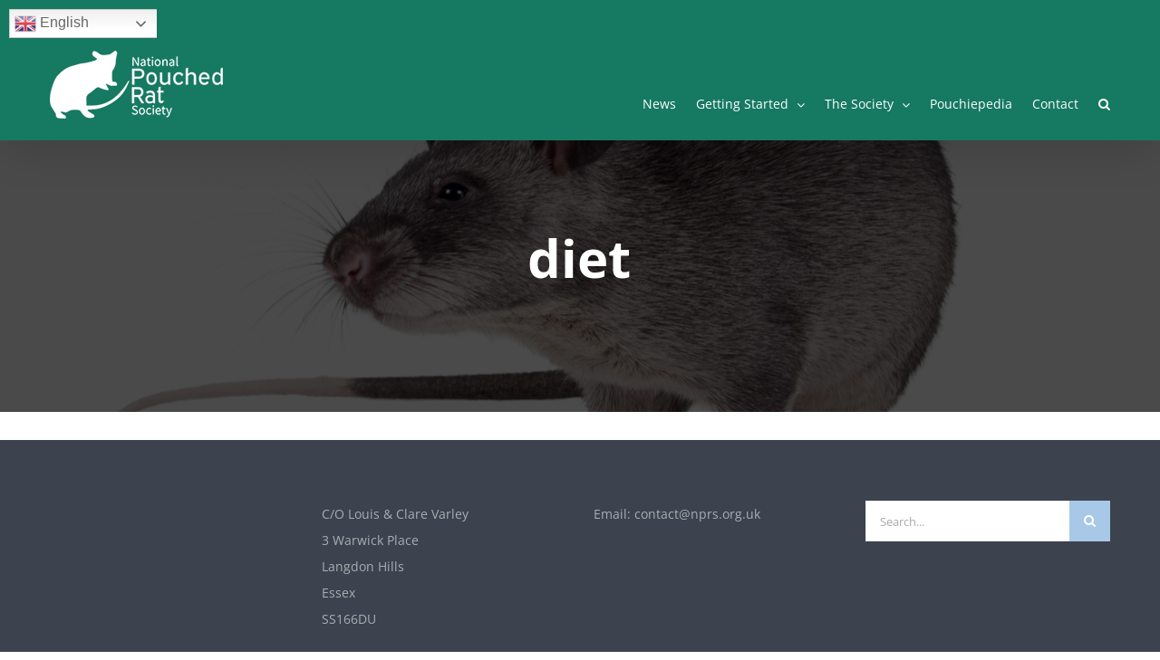

--- FILE ---
content_type: text/html; charset=UTF-8
request_url: https://nprs.org.uk/tag/diet/
body_size: 8926
content:
<!DOCTYPE html>
<html class="avada-html-layout-wide avada-html-header-position-top avada-html-is-archive" lang="en-GB" prefix="og: http://ogp.me/ns# fb: http://ogp.me/ns/fb#">
<head>
	<meta http-equiv="X-UA-Compatible" content="IE=edge" />
	<meta http-equiv="Content-Type" content="text/html; charset=utf-8"/>
	<meta name="viewport" content="width=device-width, initial-scale=1" />
	<meta name='robots' content='index, follow, max-image-preview:large, max-snippet:-1, max-video-preview:-1' />

	<!-- This site is optimized with the Yoast SEO plugin v22.6 - https://yoast.com/wordpress/plugins/seo/ -->
	<title>diet Archives - National Pouched Rat Society</title>
	<link rel="canonical" href="https://nprs.org.uk/tag/diet/" />
	<meta property="og:locale" content="en_GB" />
	<meta property="og:type" content="article" />
	<meta property="og:title" content="diet Archives - National Pouched Rat Society" />
	<meta property="og:url" content="https://nprs.org.uk/tag/diet/" />
	<meta property="og:site_name" content="National Pouched Rat Society" />
	<meta name="twitter:card" content="summary_large_image" />
	<meta name="twitter:site" content="@nprssoc" />
	<script type="application/ld+json" class="yoast-schema-graph">{"@context":"https://schema.org","@graph":[{"@type":"CollectionPage","@id":"https://nprs.org.uk/tag/diet/","url":"https://nprs.org.uk/tag/diet/","name":"diet Archives - National Pouched Rat Society","isPartOf":{"@id":"https://nprs.org.uk/#website"},"breadcrumb":{"@id":"https://nprs.org.uk/tag/diet/#breadcrumb"},"inLanguage":"en-GB"},{"@type":"BreadcrumbList","@id":"https://nprs.org.uk/tag/diet/#breadcrumb","itemListElement":[{"@type":"ListItem","position":1,"name":"Home","item":"https://nprs.org.uk/"},{"@type":"ListItem","position":2,"name":"diet"}]},{"@type":"WebSite","@id":"https://nprs.org.uk/#website","url":"https://nprs.org.uk/","name":"National Pouched Rat Society","description":"Supporting Pouched Rats and their owners","publisher":{"@id":"https://nprs.org.uk/#organization"},"potentialAction":[{"@type":"SearchAction","target":{"@type":"EntryPoint","urlTemplate":"https://nprs.org.uk/?s={search_term_string}"},"query-input":"required name=search_term_string"}],"inLanguage":"en-GB"},{"@type":"Organization","@id":"https://nprs.org.uk/#organization","name":"National Pouched Rat Society","url":"https://nprs.org.uk/","logo":{"@type":"ImageObject","inLanguage":"en-GB","@id":"https://nprs.org.uk/#/schema/logo/image/","url":"https://nprs.org.uk/wp-content/uploads/2017/04/post-new-new-new-new.png","contentUrl":"https://nprs.org.uk/wp-content/uploads/2017/04/post-new-new-new-new.png","width":1000,"height":500,"caption":"National Pouched Rat Society"},"image":{"@id":"https://nprs.org.uk/#/schema/logo/image/"},"sameAs":["https://www.facebook.com/nprssoc/","https://x.com/nprssoc","https://www.youtube.com/channel/UCnjzZ09LEPI7eO_3VQq-_Xg"]}]}</script>
	<!-- / Yoast SEO plugin. -->


<link rel="alternate" type="application/rss+xml" title="National Pouched Rat Society &raquo; Feed" href="https://nprs.org.uk/feed/" />
<link rel="alternate" type="application/rss+xml" title="National Pouched Rat Society &raquo; Comments Feed" href="https://nprs.org.uk/comments/feed/" />
					<link rel="shortcut icon" href="https://nprs.org.uk/wp-content/uploads/2017/06/cropped-large-pouched-no-image-300x300.png" type="image/x-icon" />
		
		
		
		
		
		<link rel="alternate" type="application/rss+xml" title="National Pouched Rat Society &raquo; diet Tag Feed" href="https://nprs.org.uk/tag/diet/feed/" />
<style id='classic-theme-styles-inline-css' type='text/css'>
/*! This file is auto-generated */
.wp-block-button__link{color:#fff;background-color:#32373c;border-radius:9999px;box-shadow:none;text-decoration:none;padding:calc(.667em + 2px) calc(1.333em + 2px);font-size:1.125em}.wp-block-file__button{background:#32373c;color:#fff;text-decoration:none}
</style>
<style id='global-styles-inline-css' type='text/css'>
body{--wp--preset--color--black: #000000;--wp--preset--color--cyan-bluish-gray: #abb8c3;--wp--preset--color--white: #ffffff;--wp--preset--color--pale-pink: #f78da7;--wp--preset--color--vivid-red: #cf2e2e;--wp--preset--color--luminous-vivid-orange: #ff6900;--wp--preset--color--luminous-vivid-amber: #fcb900;--wp--preset--color--light-green-cyan: #7bdcb5;--wp--preset--color--vivid-green-cyan: #00d084;--wp--preset--color--pale-cyan-blue: #8ed1fc;--wp--preset--color--vivid-cyan-blue: #0693e3;--wp--preset--color--vivid-purple: #9b51e0;--wp--preset--gradient--vivid-cyan-blue-to-vivid-purple: linear-gradient(135deg,rgba(6,147,227,1) 0%,rgb(155,81,224) 100%);--wp--preset--gradient--light-green-cyan-to-vivid-green-cyan: linear-gradient(135deg,rgb(122,220,180) 0%,rgb(0,208,130) 100%);--wp--preset--gradient--luminous-vivid-amber-to-luminous-vivid-orange: linear-gradient(135deg,rgba(252,185,0,1) 0%,rgba(255,105,0,1) 100%);--wp--preset--gradient--luminous-vivid-orange-to-vivid-red: linear-gradient(135deg,rgba(255,105,0,1) 0%,rgb(207,46,46) 100%);--wp--preset--gradient--very-light-gray-to-cyan-bluish-gray: linear-gradient(135deg,rgb(238,238,238) 0%,rgb(169,184,195) 100%);--wp--preset--gradient--cool-to-warm-spectrum: linear-gradient(135deg,rgb(74,234,220) 0%,rgb(151,120,209) 20%,rgb(207,42,186) 40%,rgb(238,44,130) 60%,rgb(251,105,98) 80%,rgb(254,248,76) 100%);--wp--preset--gradient--blush-light-purple: linear-gradient(135deg,rgb(255,206,236) 0%,rgb(152,150,240) 100%);--wp--preset--gradient--blush-bordeaux: linear-gradient(135deg,rgb(254,205,165) 0%,rgb(254,45,45) 50%,rgb(107,0,62) 100%);--wp--preset--gradient--luminous-dusk: linear-gradient(135deg,rgb(255,203,112) 0%,rgb(199,81,192) 50%,rgb(65,88,208) 100%);--wp--preset--gradient--pale-ocean: linear-gradient(135deg,rgb(255,245,203) 0%,rgb(182,227,212) 50%,rgb(51,167,181) 100%);--wp--preset--gradient--electric-grass: linear-gradient(135deg,rgb(202,248,128) 0%,rgb(113,206,126) 100%);--wp--preset--gradient--midnight: linear-gradient(135deg,rgb(2,3,129) 0%,rgb(40,116,252) 100%);--wp--preset--font-size--small: 10.5px;--wp--preset--font-size--medium: 20px;--wp--preset--font-size--large: 21px;--wp--preset--font-size--x-large: 42px;--wp--preset--font-size--normal: 14px;--wp--preset--font-size--xlarge: 28px;--wp--preset--font-size--huge: 42px;--wp--preset--spacing--20: 0.44rem;--wp--preset--spacing--30: 0.67rem;--wp--preset--spacing--40: 1rem;--wp--preset--spacing--50: 1.5rem;--wp--preset--spacing--60: 2.25rem;--wp--preset--spacing--70: 3.38rem;--wp--preset--spacing--80: 5.06rem;--wp--preset--shadow--natural: 6px 6px 9px rgba(0, 0, 0, 0.2);--wp--preset--shadow--deep: 12px 12px 50px rgba(0, 0, 0, 0.4);--wp--preset--shadow--sharp: 6px 6px 0px rgba(0, 0, 0, 0.2);--wp--preset--shadow--outlined: 6px 6px 0px -3px rgba(255, 255, 255, 1), 6px 6px rgba(0, 0, 0, 1);--wp--preset--shadow--crisp: 6px 6px 0px rgba(0, 0, 0, 1);}:where(.is-layout-flex){gap: 0.5em;}:where(.is-layout-grid){gap: 0.5em;}body .is-layout-flow > .alignleft{float: left;margin-inline-start: 0;margin-inline-end: 2em;}body .is-layout-flow > .alignright{float: right;margin-inline-start: 2em;margin-inline-end: 0;}body .is-layout-flow > .aligncenter{margin-left: auto !important;margin-right: auto !important;}body .is-layout-constrained > .alignleft{float: left;margin-inline-start: 0;margin-inline-end: 2em;}body .is-layout-constrained > .alignright{float: right;margin-inline-start: 2em;margin-inline-end: 0;}body .is-layout-constrained > .aligncenter{margin-left: auto !important;margin-right: auto !important;}body .is-layout-constrained > :where(:not(.alignleft):not(.alignright):not(.alignfull)){max-width: var(--wp--style--global--content-size);margin-left: auto !important;margin-right: auto !important;}body .is-layout-constrained > .alignwide{max-width: var(--wp--style--global--wide-size);}body .is-layout-flex{display: flex;}body .is-layout-flex{flex-wrap: wrap;align-items: center;}body .is-layout-flex > *{margin: 0;}body .is-layout-grid{display: grid;}body .is-layout-grid > *{margin: 0;}:where(.wp-block-columns.is-layout-flex){gap: 2em;}:where(.wp-block-columns.is-layout-grid){gap: 2em;}:where(.wp-block-post-template.is-layout-flex){gap: 1.25em;}:where(.wp-block-post-template.is-layout-grid){gap: 1.25em;}.has-black-color{color: var(--wp--preset--color--black) !important;}.has-cyan-bluish-gray-color{color: var(--wp--preset--color--cyan-bluish-gray) !important;}.has-white-color{color: var(--wp--preset--color--white) !important;}.has-pale-pink-color{color: var(--wp--preset--color--pale-pink) !important;}.has-vivid-red-color{color: var(--wp--preset--color--vivid-red) !important;}.has-luminous-vivid-orange-color{color: var(--wp--preset--color--luminous-vivid-orange) !important;}.has-luminous-vivid-amber-color{color: var(--wp--preset--color--luminous-vivid-amber) !important;}.has-light-green-cyan-color{color: var(--wp--preset--color--light-green-cyan) !important;}.has-vivid-green-cyan-color{color: var(--wp--preset--color--vivid-green-cyan) !important;}.has-pale-cyan-blue-color{color: var(--wp--preset--color--pale-cyan-blue) !important;}.has-vivid-cyan-blue-color{color: var(--wp--preset--color--vivid-cyan-blue) !important;}.has-vivid-purple-color{color: var(--wp--preset--color--vivid-purple) !important;}.has-black-background-color{background-color: var(--wp--preset--color--black) !important;}.has-cyan-bluish-gray-background-color{background-color: var(--wp--preset--color--cyan-bluish-gray) !important;}.has-white-background-color{background-color: var(--wp--preset--color--white) !important;}.has-pale-pink-background-color{background-color: var(--wp--preset--color--pale-pink) !important;}.has-vivid-red-background-color{background-color: var(--wp--preset--color--vivid-red) !important;}.has-luminous-vivid-orange-background-color{background-color: var(--wp--preset--color--luminous-vivid-orange) !important;}.has-luminous-vivid-amber-background-color{background-color: var(--wp--preset--color--luminous-vivid-amber) !important;}.has-light-green-cyan-background-color{background-color: var(--wp--preset--color--light-green-cyan) !important;}.has-vivid-green-cyan-background-color{background-color: var(--wp--preset--color--vivid-green-cyan) !important;}.has-pale-cyan-blue-background-color{background-color: var(--wp--preset--color--pale-cyan-blue) !important;}.has-vivid-cyan-blue-background-color{background-color: var(--wp--preset--color--vivid-cyan-blue) !important;}.has-vivid-purple-background-color{background-color: var(--wp--preset--color--vivid-purple) !important;}.has-black-border-color{border-color: var(--wp--preset--color--black) !important;}.has-cyan-bluish-gray-border-color{border-color: var(--wp--preset--color--cyan-bluish-gray) !important;}.has-white-border-color{border-color: var(--wp--preset--color--white) !important;}.has-pale-pink-border-color{border-color: var(--wp--preset--color--pale-pink) !important;}.has-vivid-red-border-color{border-color: var(--wp--preset--color--vivid-red) !important;}.has-luminous-vivid-orange-border-color{border-color: var(--wp--preset--color--luminous-vivid-orange) !important;}.has-luminous-vivid-amber-border-color{border-color: var(--wp--preset--color--luminous-vivid-amber) !important;}.has-light-green-cyan-border-color{border-color: var(--wp--preset--color--light-green-cyan) !important;}.has-vivid-green-cyan-border-color{border-color: var(--wp--preset--color--vivid-green-cyan) !important;}.has-pale-cyan-blue-border-color{border-color: var(--wp--preset--color--pale-cyan-blue) !important;}.has-vivid-cyan-blue-border-color{border-color: var(--wp--preset--color--vivid-cyan-blue) !important;}.has-vivid-purple-border-color{border-color: var(--wp--preset--color--vivid-purple) !important;}.has-vivid-cyan-blue-to-vivid-purple-gradient-background{background: var(--wp--preset--gradient--vivid-cyan-blue-to-vivid-purple) !important;}.has-light-green-cyan-to-vivid-green-cyan-gradient-background{background: var(--wp--preset--gradient--light-green-cyan-to-vivid-green-cyan) !important;}.has-luminous-vivid-amber-to-luminous-vivid-orange-gradient-background{background: var(--wp--preset--gradient--luminous-vivid-amber-to-luminous-vivid-orange) !important;}.has-luminous-vivid-orange-to-vivid-red-gradient-background{background: var(--wp--preset--gradient--luminous-vivid-orange-to-vivid-red) !important;}.has-very-light-gray-to-cyan-bluish-gray-gradient-background{background: var(--wp--preset--gradient--very-light-gray-to-cyan-bluish-gray) !important;}.has-cool-to-warm-spectrum-gradient-background{background: var(--wp--preset--gradient--cool-to-warm-spectrum) !important;}.has-blush-light-purple-gradient-background{background: var(--wp--preset--gradient--blush-light-purple) !important;}.has-blush-bordeaux-gradient-background{background: var(--wp--preset--gradient--blush-bordeaux) !important;}.has-luminous-dusk-gradient-background{background: var(--wp--preset--gradient--luminous-dusk) !important;}.has-pale-ocean-gradient-background{background: var(--wp--preset--gradient--pale-ocean) !important;}.has-electric-grass-gradient-background{background: var(--wp--preset--gradient--electric-grass) !important;}.has-midnight-gradient-background{background: var(--wp--preset--gradient--midnight) !important;}.has-small-font-size{font-size: var(--wp--preset--font-size--small) !important;}.has-medium-font-size{font-size: var(--wp--preset--font-size--medium) !important;}.has-large-font-size{font-size: var(--wp--preset--font-size--large) !important;}.has-x-large-font-size{font-size: var(--wp--preset--font-size--x-large) !important;}
.wp-block-navigation a:where(:not(.wp-element-button)){color: inherit;}
:where(.wp-block-post-template.is-layout-flex){gap: 1.25em;}:where(.wp-block-post-template.is-layout-grid){gap: 1.25em;}
:where(.wp-block-columns.is-layout-flex){gap: 2em;}:where(.wp-block-columns.is-layout-grid){gap: 2em;}
.wp-block-pullquote{font-size: 1.5em;line-height: 1.6;}
</style>
<link rel='stylesheet' id='child-style-css' href='https://nprs.org.uk/wp-content/themes/NPRS/style.css?ver=6.3.7' type='text/css' media='all' />
<link rel='stylesheet' id='fusion-dynamic-css-css' href='https://nprs.org.uk/wp-content/uploads/fusion-styles/21b1425329b69456705f946022bb86da.min.css?ver=3.4.1' type='text/css' media='all' />
<link rel="https://api.w.org/" href="https://nprs.org.uk/wp-json/" /><link rel="alternate" type="application/json" href="https://nprs.org.uk/wp-json/wp/v2/tags/237" /><link rel="EditURI" type="application/rsd+xml" title="RSD" href="https://nprs.org.uk/xmlrpc.php?rsd" />
<meta name="generator" content="WordPress 6.3.7" />
<style type="text/css" id="css-fb-visibility">@media screen and (max-width: 640px){.fusion-no-small-visibility{display:none !important;}body:not(.fusion-builder-ui-wireframe) .sm-text-align-center{text-align:center !important;}body:not(.fusion-builder-ui-wireframe) .sm-text-align-left{text-align:left !important;}body:not(.fusion-builder-ui-wireframe) .sm-text-align-right{text-align:right !important;}body:not(.fusion-builder-ui-wireframe) .sm-mx-auto{margin-left:auto !important;margin-right:auto !important;}body:not(.fusion-builder-ui-wireframe) .sm-ml-auto{margin-left:auto !important;}body:not(.fusion-builder-ui-wireframe) .sm-mr-auto{margin-right:auto !important;}body:not(.fusion-builder-ui-wireframe) .fusion-absolute-position-small{position:absolute;top:auto;width:100%;}}@media screen and (min-width: 641px) and (max-width: 1020px){.fusion-no-medium-visibility{display:none !important;}body:not(.fusion-builder-ui-wireframe) .md-text-align-center{text-align:center !important;}body:not(.fusion-builder-ui-wireframe) .md-text-align-left{text-align:left !important;}body:not(.fusion-builder-ui-wireframe) .md-text-align-right{text-align:right !important;}body:not(.fusion-builder-ui-wireframe) .md-mx-auto{margin-left:auto !important;margin-right:auto !important;}body:not(.fusion-builder-ui-wireframe) .md-ml-auto{margin-left:auto !important;}body:not(.fusion-builder-ui-wireframe) .md-mr-auto{margin-right:auto !important;}body:not(.fusion-builder-ui-wireframe) .fusion-absolute-position-medium{position:absolute;top:auto;width:100%;}}@media screen and (min-width: 1021px){.fusion-no-large-visibility{display:none !important;}body:not(.fusion-builder-ui-wireframe) .lg-text-align-center{text-align:center !important;}body:not(.fusion-builder-ui-wireframe) .lg-text-align-left{text-align:left !important;}body:not(.fusion-builder-ui-wireframe) .lg-text-align-right{text-align:right !important;}body:not(.fusion-builder-ui-wireframe) .lg-mx-auto{margin-left:auto !important;margin-right:auto !important;}body:not(.fusion-builder-ui-wireframe) .lg-ml-auto{margin-left:auto !important;}body:not(.fusion-builder-ui-wireframe) .lg-mr-auto{margin-right:auto !important;}body:not(.fusion-builder-ui-wireframe) .fusion-absolute-position-large{position:absolute;top:auto;width:100%;}}</style><link rel="icon" href="https://nprs.org.uk/wp-content/uploads/2017/06/cropped-large-pouched-no-image-32x32.png" sizes="32x32" />
<link rel="icon" href="https://nprs.org.uk/wp-content/uploads/2017/06/cropped-large-pouched-no-image-192x192.png" sizes="192x192" />
<link rel="apple-touch-icon" href="https://nprs.org.uk/wp-content/uploads/2017/06/cropped-large-pouched-no-image-180x180.png" />
<meta name="msapplication-TileImage" content="https://nprs.org.uk/wp-content/uploads/2017/06/cropped-large-pouched-no-image-270x270.png" />
		<script type="text/javascript">
			var doc = document.documentElement;
			doc.setAttribute( 'data-useragent', navigator.userAgent );
		</script>
		
		

<script src="//translate.google.com/translate_a/element.js?cb=googleTranslateElementInit2"></script>


</head>

<body class="archive tag tag-diet tag-237 fusion-image-hovers fusion-pagination-sizing fusion-button_size-xlarge fusion-button_type-flat fusion-button_span-no avada-image-rollover-circle-yes avada-image-rollover-yes avada-image-rollover-direction-left fusion-has-button-gradient fusion-body ltr no-tablet-sticky-header no-mobile-sticky-header no-mobile-slidingbar fusion-disable-outline fusion-sub-menu-fade mobile-logo-pos-left layout-wide-mode avada-has-boxed-modal-shadow-none layout-scroll-offset-full avada-has-zero-margin-offset-top fusion-top-header menu-text-align-left mobile-menu-design-modern fusion-show-pagination-text fusion-header-layout-v2 avada-responsive avada-footer-fx-none avada-menu-highlight-style-textcolor fusion-search-form-classic fusion-main-menu-search-overlay fusion-avatar-square avada-sticky-shrinkage avada-dropdown-styles avada-blog-layout-large avada-blog-archive-layout-grid avada-header-shadow-yes avada-menu-icon-position-left avada-has-megamenu-shadow avada-has-main-nav-search-icon avada-has-breadcrumb-mobile-hidden avada-has-titlebar-hide avada-header-border-color-full-transparent avada-has-pagination-padding avada-flyout-menu-direction-fade avada-ec-views-v1" >
		<a class="skip-link screen-reader-text" href="#content">Skip to content</a>


<div class="switcher notranslate">
<div class="selected">
<a href="#" onclick="doGTranslateDropdownClick()"><img src="//nprs.org.uk/wp-content/plugins/gtranslate/flags/24/en.png" height="24" width="24" alt="en" /> English</a>
</div>
<div class="option">
<a href="#" onclick="doGTranslate('en|cs');jQuery('div.switcher div.selected a').html(jQuery(this).html());return false;" title="Czech" class="nturl"><img data-gt-lazy-src="//nprs.org.uk/wp-content/plugins/gtranslate/flags/24/cs.png" height="24" width="24" alt="cs" /> Czech</a><a href="#" onclick="doGTranslate('en|da');jQuery('div.switcher div.selected a').html(jQuery(this).html());return false;" title="Danish" class="nturl"><img data-gt-lazy-src="//nprs.org.uk/wp-content/plugins/gtranslate/flags/24/da.png" height="24" width="24" alt="da" /> Danish</a><a href="#" onclick="doGTranslate('en|nl');jQuery('div.switcher div.selected a').html(jQuery(this).html());return false;" title="Dutch" class="nturl"><img data-gt-lazy-src="//nprs.org.uk/wp-content/plugins/gtranslate/flags/24/nl.png" height="24" width="24" alt="nl" /> Dutch</a><a href="#" onclick="doGTranslate('en|en');jQuery('div.switcher div.selected a').html(jQuery(this).html());return false;" title="English" class="nturl selected"><img data-gt-lazy-src="//nprs.org.uk/wp-content/plugins/gtranslate/flags/24/en.png" height="24" width="24" alt="en" /> English</a><a href="#" onclick="doGTranslate('en|fr');jQuery('div.switcher div.selected a').html(jQuery(this).html());return false;" title="French" class="nturl"><img data-gt-lazy-src="//nprs.org.uk/wp-content/plugins/gtranslate/flags/24/fr.png" height="24" width="24" alt="fr" /> French</a><a href="#" onclick="doGTranslate('en|de');jQuery('div.switcher div.selected a').html(jQuery(this).html());return false;" title="German" class="nturl"><img data-gt-lazy-src="//nprs.org.uk/wp-content/plugins/gtranslate/flags/24/de.png" height="24" width="24" alt="de" /> German</a><a href="#" onclick="doGTranslate('en|ru');jQuery('div.switcher div.selected a').html(jQuery(this).html());return false;" title="Russian" class="nturl"><img data-gt-lazy-src="//nprs.org.uk/wp-content/plugins/gtranslate/flags/24/ru.png" height="24" width="24" alt="ru" /> Russian</a><a href="#" onclick="doGTranslate('en|es');jQuery('div.switcher div.selected a').html(jQuery(this).html());return false;" title="Spanish" class="nturl"><img data-gt-lazy-src="//nprs.org.uk/wp-content/plugins/gtranslate/flags/24/es.png" height="24" width="24" alt="es" /> Spanish</a></div>
</div>



<div id="google_translate_element2"></div>



	<div id="boxed-wrapper">
		<div class="fusion-sides-frame"></div>
		<div id="wrapper" class="fusion-wrapper">
			<div id="home" style="position:relative;top:-1px;"></div>
			
				
			<header class="fusion-header-wrapper fusion-header-shadow">
				<div class="fusion-header-v2 fusion-logo-alignment fusion-logo-left fusion-sticky-menu-1 fusion-sticky-logo- fusion-mobile-logo-  fusion-mobile-menu-design-modern">
					
<div class="fusion-secondary-header">
	<div class="fusion-row">
							<div class="fusion-alignright">
				<div class="fusion-social-links-header"><div class="fusion-social-networks boxed-icons"><div class="fusion-social-networks-wrapper"><a  class="fusion-social-network-icon fusion-tooltip fusion-facebook awb-icon-facebook" style data-placement="bottom" data-title="Facebook" data-toggle="tooltip" title="Facebook" href="https://www.facebook.com/nprssoc" target="_blank" rel="noopener noreferrer"><span class="screen-reader-text">Facebook</span></a><a  class="fusion-social-network-icon fusion-tooltip fa-users fas" style data-placement="bottom" data-title="Facebook" data-toggle="tooltip" title="Facebook" href="https://www.facebook.com/groups/725889074258245" target="_blank" rel="noopener noreferrer"><span class="screen-reader-text">Facebook</span></a><a  class="fusion-social-network-icon fusion-tooltip fusion-twitter awb-icon-twitter" style data-placement="bottom" data-title="Twitter" data-toggle="tooltip" title="Twitter" href="https://twitter.com/nprssoc" target="_blank" rel="noopener noreferrer"><span class="screen-reader-text">Twitter</span></a><a  class="fusion-social-network-icon fusion-tooltip fusion-instagram awb-icon-instagram" style data-placement="bottom" data-title="Instagram" data-toggle="tooltip" title="Instagram" href="https://www.instagram.com/nationalpouchedratsociety" target="_blank" rel="noopener noreferrer"><span class="screen-reader-text">Instagram</span></a><a  class="fusion-social-network-icon fusion-tooltip fusion-youtube awb-icon-youtube" style data-placement="bottom" data-title="YouTube" data-toggle="tooltip" title="YouTube" href="https://www.youtube.com/nationalpouchedratsociety" target="_blank" rel="noopener noreferrer"><span class="screen-reader-text">YouTube</span></a></div></div></div>			</div>
			</div>
</div>
<div class="fusion-header-sticky-height"></div>
<div class="fusion-header">
	<div class="fusion-row">
					<div class="fusion-logo" data-margin-top="10px" data-margin-bottom="0px" data-margin-left="0px" data-margin-right="0px">
			<a class="fusion-logo-link"  href="https://nprs.org.uk/" >

						<!-- standard logo -->
			<img src="https://nprs.org.uk/wp-content/uploads/2021/10/white-small.png" srcset="https://nprs.org.uk/wp-content/uploads/2021/10/white-small.png 1x" width="191" height="75" alt="National Pouched Rat Society Logo" data-retina_logo_url="" class="fusion-standard-logo" />

			
					</a>
		</div>		<nav class="fusion-main-menu" aria-label="Main Menu"><div class="fusion-overlay-search">		<form role="search" class="searchform fusion-search-form  fusion-search-form-classic" method="get" action="https://nprs.org.uk/">
			<div class="fusion-search-form-content">

				
				<div class="fusion-search-field search-field">
					<label><span class="screen-reader-text">Search for:</span>
													<input type="search" value="" name="s" class="s" placeholder="Search..." required aria-required="true" aria-label="Search..."/>
											</label>
				</div>
				<div class="fusion-search-button search-button">
					<input type="submit" class="fusion-search-submit searchsubmit" aria-label="Search" value="&#xf002;" />
									</div>

				
			</div>


			
		</form>
		<div class="fusion-search-spacer"></div><a href="#" role="button" aria-label="Close Search" class="fusion-close-search"></a></div><ul id="menu-main" class="fusion-menu"><li  id="menu-item-7241"  class="menu-item menu-item-type-taxonomy menu-item-object-category menu-item-7241"  data-item-id="7241"><a  href="https://nprs.org.uk/category/news/" class="fusion-flex-link fusion-textcolor-highlight fusion-has-description"><span class="menu-text">News<span class="fusion-menu-description">News and Society Updates</span></span></a></li><li  id="menu-item-7251"  class="menu-item menu-item-type-post_type menu-item-object-page menu-item-has-children menu-item-7251 fusion-dropdown-menu"  data-item-id="7251"><a  href="https://nprs.org.uk/introduction-to-pouched-rats/" class="fusion-textcolor-highlight"><span class="menu-text">Getting Started</span> <span class="fusion-caret"><i class="fusion-dropdown-indicator" aria-hidden="true"></i></span></a><ul class="sub-menu"><li  id="menu-item-7252"  class="menu-item menu-item-type-post_type menu-item-object-page menu-item-7252 fusion-dropdown-submenu" ><a  href="https://nprs.org.uk/introduction-to-pouched-rats/" class="fusion-textcolor-highlight"><span>African Giant Pouched Rats</span></a></li><li  id="menu-item-6744"  class="menu-item menu-item-type-post_type menu-item-object-page menu-item-6744 fusion-dropdown-submenu" ><a  href="https://nprs.org.uk/faqs/" class="fusion-textcolor-highlight"><span>Frequently Asked Questions</span></a></li><li  id="menu-item-6755"  class="menu-item menu-item-type-post_type menu-item-object-page menu-item-6755 fusion-dropdown-submenu" ><a  href="https://nprs.org.uk/application-form/" class="fusion-textcolor-highlight"><span>Application Form</span></a></li></ul></li><li  id="menu-item-56"  class="menu-item menu-item-type-post_type menu-item-object-page menu-item-has-children menu-item-56 fusion-dropdown-menu"  data-item-id="56"><a  href="https://nprs.org.uk/our-society/" class="fusion-textcolor-highlight"><span class="menu-text">The Society</span> <span class="fusion-caret"><i class="fusion-dropdown-indicator" aria-hidden="true"></i></span></a><ul class="sub-menu"><li  id="menu-item-6446"  class="menu-item menu-item-type-post_type menu-item-object-page menu-item-6446 fusion-dropdown-submenu" ><a  href="https://nprs.org.uk/our-society/" class="fusion-textcolor-highlight"><span>Our Society</span></a></li><li  id="menu-item-7426"  class="menu-item menu-item-type-post_type menu-item-object-page menu-item-7426 fusion-dropdown-submenu" ><a  href="https://nprs.org.uk/our-principles/" class="fusion-textcolor-highlight"><span>Our Principles</span></a></li><li  id="menu-item-62"  class="menu-item menu-item-type-post_type menu-item-object-page menu-item-62 fusion-dropdown-submenu" ><a  href="https://nprs.org.uk/the-committee/" class="fusion-textcolor-highlight"><span>Our Committee</span></a></li><li  id="menu-item-7243"  class="menu-item menu-item-type-custom menu-item-object-custom menu-item-7243 fusion-dropdown-submenu" ><a  href="https://www.youtube.com/channel/UCnjzZ09LEPI7eO_3VQq-_Xg" class="fusion-textcolor-highlight"><span>YouTube Channel</span></a></li></ul></li><li  id="menu-item-6682"  class="menu-item menu-item-type-post_type menu-item-object-page menu-item-6682"  data-item-id="6682"><a  href="https://nprs.org.uk/pouchiepedia/" class="fusion-textcolor-highlight"><span class="menu-text">Pouchiepedia</span></a></li><li  id="menu-item-1283"  class="menu-item menu-item-type-post_type menu-item-object-page menu-item-1283"  data-item-id="1283"><a  href="https://nprs.org.uk/contact-us/" class="fusion-textcolor-highlight"><span class="menu-text">Contact</span></a></li><li class="fusion-custom-menu-item fusion-main-menu-search fusion-search-overlay"><a class="fusion-main-menu-icon" href="#" aria-label="Search" data-title="Search" title="Search" role="button" aria-expanded="false"></a></li></ul></nav><nav class="fusion-main-menu fusion-sticky-menu" aria-label="Main Menu Sticky"><div class="fusion-overlay-search">		<form role="search" class="searchform fusion-search-form  fusion-search-form-classic" method="get" action="https://nprs.org.uk/">
			<div class="fusion-search-form-content">

				
				<div class="fusion-search-field search-field">
					<label><span class="screen-reader-text">Search for:</span>
													<input type="search" value="" name="s" class="s" placeholder="Search..." required aria-required="true" aria-label="Search..."/>
											</label>
				</div>
				<div class="fusion-search-button search-button">
					<input type="submit" class="fusion-search-submit searchsubmit" aria-label="Search" value="&#xf002;" />
									</div>

				
			</div>


			
		</form>
		<div class="fusion-search-spacer"></div><a href="#" role="button" aria-label="Close Search" class="fusion-close-search"></a></div><ul id="menu-main-1" class="fusion-menu"><li   class="menu-item menu-item-type-taxonomy menu-item-object-category menu-item-7241"  data-item-id="7241"><a  href="https://nprs.org.uk/category/news/" class="fusion-flex-link fusion-textcolor-highlight fusion-has-description"><span class="menu-text">News<span class="fusion-menu-description">News and Society Updates</span></span></a></li><li   class="menu-item menu-item-type-post_type menu-item-object-page menu-item-has-children menu-item-7251 fusion-dropdown-menu"  data-item-id="7251"><a  href="https://nprs.org.uk/introduction-to-pouched-rats/" class="fusion-textcolor-highlight"><span class="menu-text">Getting Started</span> <span class="fusion-caret"><i class="fusion-dropdown-indicator" aria-hidden="true"></i></span></a><ul class="sub-menu"><li   class="menu-item menu-item-type-post_type menu-item-object-page menu-item-7252 fusion-dropdown-submenu" ><a  href="https://nprs.org.uk/introduction-to-pouched-rats/" class="fusion-textcolor-highlight"><span>African Giant Pouched Rats</span></a></li><li   class="menu-item menu-item-type-post_type menu-item-object-page menu-item-6744 fusion-dropdown-submenu" ><a  href="https://nprs.org.uk/faqs/" class="fusion-textcolor-highlight"><span>Frequently Asked Questions</span></a></li><li   class="menu-item menu-item-type-post_type menu-item-object-page menu-item-6755 fusion-dropdown-submenu" ><a  href="https://nprs.org.uk/application-form/" class="fusion-textcolor-highlight"><span>Application Form</span></a></li></ul></li><li   class="menu-item menu-item-type-post_type menu-item-object-page menu-item-has-children menu-item-56 fusion-dropdown-menu"  data-item-id="56"><a  href="https://nprs.org.uk/our-society/" class="fusion-textcolor-highlight"><span class="menu-text">The Society</span> <span class="fusion-caret"><i class="fusion-dropdown-indicator" aria-hidden="true"></i></span></a><ul class="sub-menu"><li   class="menu-item menu-item-type-post_type menu-item-object-page menu-item-6446 fusion-dropdown-submenu" ><a  href="https://nprs.org.uk/our-society/" class="fusion-textcolor-highlight"><span>Our Society</span></a></li><li   class="menu-item menu-item-type-post_type menu-item-object-page menu-item-7426 fusion-dropdown-submenu" ><a  href="https://nprs.org.uk/our-principles/" class="fusion-textcolor-highlight"><span>Our Principles</span></a></li><li   class="menu-item menu-item-type-post_type menu-item-object-page menu-item-62 fusion-dropdown-submenu" ><a  href="https://nprs.org.uk/the-committee/" class="fusion-textcolor-highlight"><span>Our Committee</span></a></li><li   class="menu-item menu-item-type-custom menu-item-object-custom menu-item-7243 fusion-dropdown-submenu" ><a  href="https://www.youtube.com/channel/UCnjzZ09LEPI7eO_3VQq-_Xg" class="fusion-textcolor-highlight"><span>YouTube Channel</span></a></li></ul></li><li   class="menu-item menu-item-type-post_type menu-item-object-page menu-item-6682"  data-item-id="6682"><a  href="https://nprs.org.uk/pouchiepedia/" class="fusion-textcolor-highlight"><span class="menu-text">Pouchiepedia</span></a></li><li   class="menu-item menu-item-type-post_type menu-item-object-page menu-item-1283"  data-item-id="1283"><a  href="https://nprs.org.uk/contact-us/" class="fusion-textcolor-highlight"><span class="menu-text">Contact</span></a></li><li class="fusion-custom-menu-item fusion-main-menu-search fusion-search-overlay"><a class="fusion-main-menu-icon" href="#" aria-label="Search" data-title="Search" title="Search" role="button" aria-expanded="false"></a></li></ul></nav><div class="fusion-mobile-navigation"><ul id="menu-main-2" class="fusion-mobile-menu"><li   class="menu-item menu-item-type-taxonomy menu-item-object-category menu-item-7241"  data-item-id="7241"><a  href="https://nprs.org.uk/category/news/" class="fusion-flex-link fusion-textcolor-highlight fusion-has-description"><span class="menu-text">News<span class="fusion-menu-description">News and Society Updates</span></span></a></li><li   class="menu-item menu-item-type-post_type menu-item-object-page menu-item-has-children menu-item-7251 fusion-dropdown-menu"  data-item-id="7251"><a  href="https://nprs.org.uk/introduction-to-pouched-rats/" class="fusion-textcolor-highlight"><span class="menu-text">Getting Started</span> <span class="fusion-caret"><i class="fusion-dropdown-indicator" aria-hidden="true"></i></span></a><ul class="sub-menu"><li   class="menu-item menu-item-type-post_type menu-item-object-page menu-item-7252 fusion-dropdown-submenu" ><a  href="https://nprs.org.uk/introduction-to-pouched-rats/" class="fusion-textcolor-highlight"><span>African Giant Pouched Rats</span></a></li><li   class="menu-item menu-item-type-post_type menu-item-object-page menu-item-6744 fusion-dropdown-submenu" ><a  href="https://nprs.org.uk/faqs/" class="fusion-textcolor-highlight"><span>Frequently Asked Questions</span></a></li><li   class="menu-item menu-item-type-post_type menu-item-object-page menu-item-6755 fusion-dropdown-submenu" ><a  href="https://nprs.org.uk/application-form/" class="fusion-textcolor-highlight"><span>Application Form</span></a></li></ul></li><li   class="menu-item menu-item-type-post_type menu-item-object-page menu-item-has-children menu-item-56 fusion-dropdown-menu"  data-item-id="56"><a  href="https://nprs.org.uk/our-society/" class="fusion-textcolor-highlight"><span class="menu-text">The Society</span> <span class="fusion-caret"><i class="fusion-dropdown-indicator" aria-hidden="true"></i></span></a><ul class="sub-menu"><li   class="menu-item menu-item-type-post_type menu-item-object-page menu-item-6446 fusion-dropdown-submenu" ><a  href="https://nprs.org.uk/our-society/" class="fusion-textcolor-highlight"><span>Our Society</span></a></li><li   class="menu-item menu-item-type-post_type menu-item-object-page menu-item-7426 fusion-dropdown-submenu" ><a  href="https://nprs.org.uk/our-principles/" class="fusion-textcolor-highlight"><span>Our Principles</span></a></li><li   class="menu-item menu-item-type-post_type menu-item-object-page menu-item-62 fusion-dropdown-submenu" ><a  href="https://nprs.org.uk/the-committee/" class="fusion-textcolor-highlight"><span>Our Committee</span></a></li><li   class="menu-item menu-item-type-custom menu-item-object-custom menu-item-7243 fusion-dropdown-submenu" ><a  href="https://www.youtube.com/channel/UCnjzZ09LEPI7eO_3VQq-_Xg" class="fusion-textcolor-highlight"><span>YouTube Channel</span></a></li></ul></li><li   class="menu-item menu-item-type-post_type menu-item-object-page menu-item-6682"  data-item-id="6682"><a  href="https://nprs.org.uk/pouchiepedia/" class="fusion-textcolor-highlight"><span class="menu-text">Pouchiepedia</span></a></li><li   class="menu-item menu-item-type-post_type menu-item-object-page menu-item-1283"  data-item-id="1283"><a  href="https://nprs.org.uk/contact-us/" class="fusion-textcolor-highlight"><span class="menu-text">Contact</span></a></li></ul></div>	<div class="fusion-mobile-menu-icons">
							<a href="#" class="fusion-icon awb-icon-bars" aria-label="Toggle mobile menu" aria-expanded="false"></a>
		
		
		
			</div>

<nav class="fusion-mobile-nav-holder fusion-mobile-menu-text-align-left" aria-label="Main Menu Mobile"></nav>

	<nav class="fusion-mobile-nav-holder fusion-mobile-menu-text-align-left fusion-mobile-sticky-nav-holder" aria-label="Main Menu Mobile Sticky"></nav>
					</div>
</div>
				</div>
				<div class="fusion-clearfix"></div>
			</header>
							
						<div id="sliders-container" class="fusion-slider-visibility">
					</div>
				
				
			
			<section class="fusion-page-title-bar fusion-tb-page-title-bar"><div class="fusion-fullwidth fullwidth-box fusion-builder-row-1 fusion-flex-container faded-background fusion-parallax-none hundred-percent-fullwidth non-hundred-percent-height-scrolling lazyload" style="background-position: center center;background-repeat: no-repeat;background-blend-mode: overlay;border-width: 0px 0px 0px 0px;border-color:#eae9e9;border-style:solid;-webkit-background-size:cover;-moz-background-size:cover;-o-background-size:cover;background-size:cover;" data-bg="https://nprs.org.uk/wp-content/uploads/2021/10/AdobeStock_115897545_downsized-scaled.jpg" ><div class="fullwidth-faded lazyload" style="background-color:rgba(0,0,0,0.71);background-position:center center;background-repeat:no-repeat;background-blend-mode: overlay;-webkit-background-size:cover;-moz-background-size:cover;-o-background-size:cover;background-size:cover;" data-bg="https://nprs.org.uk/wp-content/uploads/2021/10/AdobeStock_115897545_downsized-scaled.jpg" ></div><div class="fusion-builder-row fusion-row fusion-flex-align-items-center" style="width:104% !important;max-width:104% !important;margin-left: calc(-4% / 2 );margin-right: calc(-4% / 2 );"><div class="fusion-layout-column fusion_builder_column fusion-builder-column-0 fusion_builder_column_1_1 1_1 fusion-flex-column"><div class="fusion-column-wrapper fusion-flex-justify-content-center fusion-content-layout-row fusion-flex-align-items-center" style="background-position:left top;background-blend-mode: overlay;background-repeat:no-repeat;-webkit-background-size:cover;-moz-background-size:cover;-o-background-size:cover;background-size:cover;padding: 0px 0px 0px 0px;"><style type="text/css">@media only screen and (max-width:1020px) {.fusion-title.fusion-title-1{margin-top:20px!important; margin-right:0px!important;margin-bottom:20px!important;margin-left:0px!important;}}@media only screen and (max-width:640px) {.fusion-title.fusion-title-1{margin-top:20px!important; margin-right:0px!important;margin-bottom:20px!important; margin-left:0px!important;}}</style><div class="fusion-title title fusion-title-1 fusion-sep-none fusion-title-center fusion-title-text fusion-title-size-one fusion-animated" style="margin-top:20px;margin-right:0px;margin-bottom:20px;margin-left:0px;" data-animationType="fadeInLeft" data-animationDuration="0.3" data-animationOffset="top-into-view"><h1 class="title-heading-center fusion-responsive-typography-calculated" style="margin:0;color:#ffffff;--fontSize:58;line-height:0.83;">diet</h1></div><div class="fusion-separator fusion-full-width-sep" style="align-self: center;margin-left: auto;margin-right: auto;margin-top:10px;width:100%;"></div><style type="text/css">@media only screen and (max-width:1020px) {.fusion-title.fusion-title-2{margin-top:20px!important; margin-right:0px!important;margin-bottom:20px!important;margin-left:0px!important;}}@media only screen and (max-width:640px) {.fusion-title.fusion-title-2{margin-top:20px!important; margin-right:0px!important;margin-bottom:20px!important; margin-left:0px!important;}}</style><div class="fusion-title title fusion-title-2 fusion-sep-none fusion-title-center fusion-title-text fusion-title-size-three" style="font-size:14px;margin-top:20px;margin-right:0px;margin-bottom:20px;margin-left:0px;"><h3 class="title-heading-center fusion-responsive-typography-calculated" style="margin:0;font-size:1em;color:#ffffff;--fontSize:14;--minFontSize:14px;line-height:1.36;"></h3></div></div><style type="text/css">.fusion-body .fusion-builder-column-0{width:100% !important;margin-top : 0px;margin-bottom : 0px;}.fusion-builder-column-0 > .fusion-column-wrapper {padding-top : 0px !important;padding-right : 0px !important;margin-right : 1.824%;padding-bottom : 0px !important;padding-left : 0px !important;margin-left : 4.032%;}@media only screen and (max-width:1020px) {.fusion-body .fusion-builder-column-0{width:100% !important;order : 0;}.fusion-builder-column-0 > .fusion-column-wrapper {margin-right : 1.92%;margin-left : 1.92%;}}@media only screen and (max-width:640px) {.fusion-body .fusion-builder-column-0{width:100% !important;order : 0;}.fusion-builder-column-0 > .fusion-column-wrapper {margin-right : 1.92%;margin-left : 1.92%;}}</style></div></div><style type="text/css">.fusion-body .fusion-flex-container.fusion-builder-row-1{ padding-top : 0px;margin-top : 0px;padding-right : 30px;padding-bottom : 0px;margin-bottom : 0px;padding-left : 0px;min-height:300px;}</style></div>
</section>
						<main id="main" class="clearfix ">
				<div class="fusion-row" style="">
				
<section id="content" class="full-width" style="width: 100%;">
	
	<div id="posts-container" class="fusion-blog-archive fusion-blog-layout-grid-wrapper fusion-clearfix">
	<div class="fusion-posts-container fusion-blog-layout-grid fusion-blog-layout-grid-3 isotope fusion-no-meta-info fusion-posts-container-infinite fusion-posts-container-load-more fusion-blog-rollover " data-pages="0">
		
		
				
		
	</div>

			</div>
</section>
						
					</div>  <!-- fusion-row -->
				</main>  <!-- #main -->
				
				
								
					
		<div class="fusion-footer">
					
	<footer class="fusion-footer-widget-area fusion-widget-area">
		<div class="fusion-row">
			<div class="fusion-columns fusion-columns-4 fusion-widget-area">
				
																									<div class="fusion-column col-lg-3 col-md-3 col-sm-3">
													</div>
																										<div class="fusion-column col-lg-3 col-md-3 col-sm-3">
							<section id="contact_info-widget-2" class="fusion-footer-widget-column widget contact_info" style="border-style: solid;border-color:transparent;border-width:0px;">
		<div class="contact-info-container">
							<p class="address">C/O Louis & Clare Varley<br/>3 Warwick Place<br/>Langdon Hills</br>Essex</br>SS166DU</p>
			
			
			
			
			
					</div>
		<div style="clear:both;"></div></section>																					</div>
																										<div class="fusion-column col-lg-3 col-md-3 col-sm-3">
							<section id="contact_info-widget-3" class="fusion-footer-widget-column widget contact_info" style="border-style: solid;border-color:transparent;border-width:0px;">
		<div class="contact-info-container">
			
			
			
			
												<p class="email">Email: <a href="mailto:&#99;ontac&#116;&#64;&#110;p&#114;&#115;.&#111;&#114;g.&#117;&#107;">contact@nprs.org.uk</a></p>
							
					</div>
		<div style="clear:both;"></div></section>																					</div>
																										<div class="fusion-column fusion-column-last col-lg-3 col-md-3 col-sm-3">
							<section id="search-4" class="fusion-footer-widget-column widget widget_search">		<form role="search" class="searchform fusion-search-form  fusion-search-form-classic" method="get" action="https://nprs.org.uk/">
			<div class="fusion-search-form-content">

				
				<div class="fusion-search-field search-field">
					<label><span class="screen-reader-text">Search for:</span>
													<input type="search" value="" name="s" class="s" placeholder="Search..." required aria-required="true" aria-label="Search..."/>
											</label>
				</div>
				<div class="fusion-search-button search-button">
					<input type="submit" class="fusion-search-submit searchsubmit" aria-label="Search" value="&#xf002;" />
									</div>

				
			</div>


			
		</form>
		<div style="clear:both;"></div></section>																					</div>
																											
				<div class="fusion-clearfix"></div>
			</div> <!-- fusion-columns -->
		</div> <!-- fusion-row -->
	</footer> <!-- fusion-footer-widget-area -->

	
	<footer id="footer" class="fusion-footer-copyright-area">
		<div class="fusion-row">
			<div class="fusion-copyright-content">

				<div class="fusion-copyright-notice">
		<div>
		Copyright National Pouched Rat Society 2021 - 2022 | All Rights Reserved	</div>
</div>
<div class="fusion-social-links-footer">
	<div class="fusion-social-networks boxed-icons"><div class="fusion-social-networks-wrapper"><a  class="fusion-social-network-icon fusion-tooltip fusion-facebook awb-icon-facebook" style data-placement="top" data-title="Facebook" data-toggle="tooltip" title="Facebook" href="https://www.facebook.com/nprssoc" target="_blank" rel="noopener noreferrer"><span class="screen-reader-text">Facebook</span></a><a  class="fusion-social-network-icon fusion-tooltip fa-users fas" style data-placement="top" data-title="Facebook" data-toggle="tooltip" title="Facebook" href="https://www.facebook.com/groups/725889074258245" target="_blank" rel="noopener noreferrer"><span class="screen-reader-text">Facebook</span></a><a  class="fusion-social-network-icon fusion-tooltip fusion-twitter awb-icon-twitter" style data-placement="top" data-title="Twitter" data-toggle="tooltip" title="Twitter" href="https://twitter.com/nprssoc" target="_blank" rel="noopener noreferrer"><span class="screen-reader-text">Twitter</span></a><a  class="fusion-social-network-icon fusion-tooltip fusion-instagram awb-icon-instagram" style data-placement="top" data-title="Instagram" data-toggle="tooltip" title="Instagram" href="https://www.instagram.com/nationalpouchedratsociety" target="_blank" rel="noopener noreferrer"><span class="screen-reader-text">Instagram</span></a><a  class="fusion-social-network-icon fusion-tooltip fusion-youtube awb-icon-youtube" style data-placement="top" data-title="YouTube" data-toggle="tooltip" title="YouTube" href="https://www.youtube.com/nationalpouchedratsociety" target="_blank" rel="noopener noreferrer"><span class="screen-reader-text">YouTube</span></a></div></div></div>

			</div> <!-- fusion-fusion-copyright-content -->
		</div> <!-- fusion-row -->
	</footer> <!-- #footer -->
		</div> <!-- fusion-footer -->

		
					<div class="fusion-sliding-bar-wrapper">
											</div>

												</div> <!-- wrapper -->
		</div> <!-- #boxed-wrapper -->
		<div class="fusion-top-frame"></div>
		<div class="fusion-bottom-frame"></div>
		<div class="fusion-boxed-shadow"></div>
		<a class="fusion-one-page-text-link fusion-page-load-link" tabindex="-1" href="#" aria-hidden="true"></a>

		<div class="avada-footer-scripts">
			<script type="text/javascript">var fusionNavIsCollapsed=function(e){var t;window.innerWidth<=e.getAttribute("data-breakpoint")?(e.classList.add("collapse-enabled"),e.classList.contains("expanded")||(e.setAttribute("aria-expanded","false"),window.dispatchEvent(new Event("fusion-mobile-menu-collapsed",{bubbles:!0,cancelable:!0})))):(null!==e.querySelector(".menu-item-has-children.expanded .fusion-open-nav-submenu-on-click")&&e.querySelector(".menu-item-has-children.expanded .fusion-open-nav-submenu-on-click").click(),e.classList.remove("collapse-enabled"),e.setAttribute("aria-expanded","true"),null!==e.querySelector(".fusion-custom-menu")&&e.querySelector(".fusion-custom-menu").removeAttribute("style")),e.classList.add("no-wrapper-transition"),clearTimeout(t),t=setTimeout(()=>{e.classList.remove("no-wrapper-transition")},400),e.classList.remove("loading")},fusionRunNavIsCollapsed=function(){var e,t=document.querySelectorAll(".fusion-menu-element-wrapper");for(e=0;e<t.length;e++)fusionNavIsCollapsed(t[e])};function avadaGetScrollBarWidth(){var e,t,n,s=document.createElement("p");return s.style.width="100%",s.style.height="200px",(e=document.createElement("div")).style.position="absolute",e.style.top="0px",e.style.left="0px",e.style.visibility="hidden",e.style.width="200px",e.style.height="150px",e.style.overflow="hidden",e.appendChild(s),document.body.appendChild(e),t=s.offsetWidth,e.style.overflow="scroll",t==(n=s.offsetWidth)&&(n=e.clientWidth),document.body.removeChild(e),t-n}fusionRunNavIsCollapsed(),window.addEventListener("fusion-resize-horizontal",fusionRunNavIsCollapsed);</script><!-- YouTube Feeds JS -->
<script type="text/javascript">

</script>
<script type='text/javascript' src='https://nprs.org.uk/wp-includes/js/jquery/jquery.min.js?ver=3.7.0' id='jquery-core-js'></script>
<script type='text/javascript' src='https://nprs.org.uk/wp-content/themes/NPRS/nprs.js?ver=1.0.0' id='child-script-js'></script>
<script type='text/javascript' src='https://nprs.org.uk/wp-content/uploads/fusion-scripts/2d8b8af8557d8d7f3ec92ad5a23b41b4.min.js?ver=3.4.1' id='fusion-scripts-js'></script>
				<script type="text/javascript">
				jQuery( document ).ready( function() {
					var ajaxurl = 'https://nprs.org.uk/wp-admin/admin-ajax.php';
					if ( 0 < jQuery( '.fusion-login-nonce' ).length ) {
						jQuery.get( ajaxurl, { 'action': 'fusion_login_nonce' }, function( response ) {
							jQuery( '.fusion-login-nonce' ).html( response );
						});
					}
				});
								</script>
				titl		</div>

			<div class="to-top-container to-top-right">
		<a href="#" id="toTop" class="fusion-top-top-link">
			<span class="screen-reader-text">Go to Top</span>
		</a>
	</div>
		</body>
</html>


--- FILE ---
content_type: text/css
request_url: https://nprs.org.uk/wp-content/themes/NPRS/style.css?ver=6.3.7
body_size: 1393
content:
/*
Theme Name: NPRS Theme
Description: Child theme for Avada theme
Author: ThemeFusion
Author URI: https://theme-fusion.com
Template: Avada
Version: 1.0.0
Text Domain:  Avada
*/


body{
	background-color:#167962 !important;
}

.sb_youtube_header {
 display:none; 
}

.sby_follow_btn{
 display:none; 
}

.fusion-main-menu, .fusion-logo-background {
    --header_sticky_nav_padding: 31px;
    margin-top: 30px;
}

/* Some Random text here needs hiding */
.avada-footer-scripts{
 display:none; 
}

/* Text Under Menu Items */
.fusion-main-menu > ul > li > a .fusion-menu-description {
    display: none !important;
}

/* Makes Header A Nicer Size */
.fusion-secondary-header {
    height: 0px !important;
}

/* PouchiePedia CSS */
.epkb-doc-search-container {
	display:none;
}

#eckb-article-page-container-v2 #eckb-article-body #eckb-article-content #eckb-article-content-header {
    display: none !important;
}

.epkb-article-navigation-container {
	display:none !important;
}

#eckb-article-body{
	width:100% !important;
}

#eckb-article-page-container-v2{
	padding: 0px !important;
margin: 0px !important;
width: 100% !important;
}

#eckb-article-page-container-v2 #eckb-article-content{
	padding: 0px !important;
}

/* GTranslater */

.switcher {font-family:Arial;font-size:12pt;text-align:left;cursor:pointer;overflow:hidden;width:173px;line-height:17px;}
.switcher a {text-decoration:none;display:block;font-size:12pt;-webkit-box-sizing:content-box;-moz-box-sizing:content-box;box-sizing:content-box;}
.switcher a img {vertical-align:middle;display:inline;border:0;padding:0;margin:0;opacity:0.8;}
.switcher a:hover img {opacity:1;}
.switcher .selected {background:#fff linear-gradient(180deg, #efefef 0%, #fff 70%);position:relative;z-index:9999;}
.switcher .selected a {border:1px solid #ccc;color:#666;padding:3px 5px;width:161px;}
.switcher .selected a:after {height:24px;display:inline-block;position:absolute;right:10px;width:15px;background-position:50%;background-size:11px;background-image:url("data:image/svg+xml;utf8,<svg xmlns='http://www.w3.org/2000/svg' width='16' height='16' viewBox='0 0 285 285'><path d='M282 76.5l-14.2-14.3a9 9 0 0 0-13.1 0L142.5 174.4 30.3 62.2a9 9 0 0 0-13.2 0L3 76.5a9 9 0 0 0 0 13.1l133 133a9 9 0 0 0 13.1 0l133-133a9 9 0 0 0 0-13z' style='fill:%23666'/></svg>");background-repeat:no-repeat;content:""!important;transition:all .2s;}
.switcher .selected a.open:after {-webkit-transform: rotate(-180deg);transform:rotate(-180deg);}
.switcher .selected a:hover {background:#fff}
.switcher .option {position:relative;z-index:9998;border-left:1px solid #ccc;border-right:1px solid #ccc;border-bottom:1px solid #ccc;background-color:#eee;display:none;width:171px;max-height:198px;-webkit-box-sizing:content-box;-moz-box-sizing:content-box;box-sizing:content-box;overflow-y:auto;overflow-x:hidden;}
.switcher .option a {color:#000;padding:3px 5px;}
.switcher .option a:hover {background:#fff;}
.switcher .option a.selected {background:#fff;}
#selected_lang_name {float: none;}
.l_name {float: none !important;margin: 0;}
.switcher .option::-webkit-scrollbar-track{-webkit-box-shadow:inset 0 0 3px rgba(0,0,0,0.3);border-radius:5px;background-color:#f5f5f5;}
.switcher .option::-webkit-scrollbar {width:5px;}
.switcher .option::-webkit-scrollbar-thumb {border-radius:5px;-webkit-box-shadow: inset 0 0 3px rgba(0,0,0,.3);background-color:#888;}

#goog-gt-tt {display:none !important;}
.goog-te-banner-frame {display:none !important;}
.goog-te-menu-value:hover {text-decoration:none !important;}
.goog-text-highlight {background-color:transparent !important;box-shadow:none !important;}
body {top:0 !important;}
#google_translate_element2 {display:none!important;}

.switcher .option {display: none; position:absolute !important;z-index:99999 !important;}
.switcher{padding-left: 10px !important; padding-top: 10px !important;}




--- FILE ---
content_type: application/javascript
request_url: https://nprs.org.uk/wp-content/themes/NPRS/nprs.js?ver=1.0.0
body_size: 990
content:
jQuery('.switcher .option').bind('mousewheel', function(e) {var options = jQuery('.switcher .option');if(options.is(':visible'))options.scrollTop(options.scrollTop() - e.originalEvent.wheelDelta/10);return false;});
jQuery('.switcher .option').click(function() {doGTranslateOptionClick();});
jQuery('body').not('.switcher').click(function(e) {doGTranslateCloseToggle();});

jQuery(document).on('click', '.nturl', function() { 
	doGTranslateCloseToggle();
});

jQuery(document).ready(function(){
	doGTranslateCloseToggle();
});


function doGTranslateDropdownClick(){
	doGTranslateToggle();
}

function doGTranslateCloseToggle(){
	jQuery('.switcher').removeClass('open');
	jQuery('.switcher .selected a').removeClass('open')	
	jQuery('.switcher .option').hide()
}

function doGTranslateOpenToggle(){
		
	jQuery('.switcher .option a img').each(function() {if(!jQuery(this)[0].hasAttribute('src'))jQuery(this).attr('src', jQuery(this).attr('data-gt-lazy-src'))});if(!(jQuery('.switcher .option').is(':visible'))) {jQuery('.switcher .option').stop(true,true).delay(100).slideDown(500);jQuery('.switcher .selected a').toggleClass('open')}
	jQuery('.switcher').addClass('open');
	jQuery('.switcher .option').show()
	jQuery('.switcher .selected a').addClass('open')
}

function doGTranslateToggle(){
	
	if(jQuery('.switcher').hasClass('open')){
		doGTranslateCloseToggle();
	}else{
		doGTranslateOpenToggle();
	}
}

function GTranslateGetCurrentLang() {var keyValue = document['cookie'].match('(^|;) ?googtrans=([^;]*)(;|$)');return keyValue ? keyValue[2].split('/')[2] : null;}
function GTranslateFireEvent(element,event){try{if(document.createEventObject){var evt=document.createEventObject();element.fireEvent('on'+event,evt)}else{var evt=document.createEvent('HTMLEvents');evt.initEvent(event,true,true);element.dispatchEvent(evt)}}catch(e){}}
function doGTranslate(lang_pair){if(lang_pair.value)lang_pair=lang_pair.value;if(lang_pair=='')return;var lang=lang_pair.split('|')[1];if(GTranslateGetCurrentLang() == null && lang == lang_pair.split('|')[0])return;var teCombo;var sel=document.getElementsByTagName('select');for(var i=0;i<sel.length;i++)if(sel[i].className.indexOf('goog-te-combo')!=-1){teCombo=sel[i];break;}if(document.getElementById('google_translate_element2')==null||document.getElementById('google_translate_element2').innerHTML.length==0||teCombo.length==0||teCombo.innerHTML.length==0){setTimeout(function(){doGTranslate(lang_pair)},500)}else{teCombo.value=lang;GTranslateFireEvent(teCombo,'change');GTranslateFireEvent(teCombo,'change')}}
if(GTranslateGetCurrentLang() != null)jQuery(document).ready(function() {var lang_html = jQuery('div.switcher div.option').find('img[alt="'+GTranslateGetCurrentLang()+'"]').parent().html();if(typeof lang_html != 'undefined')jQuery('div.switcher div.selected a').html(lang_html.replace('data-gt-lazy-', ''));});
function googleTranslateElementInit2() {new google.translate.TranslateElement({pageLanguage: 'en',autoDisplay: false}, 'google_translate_element2');}

